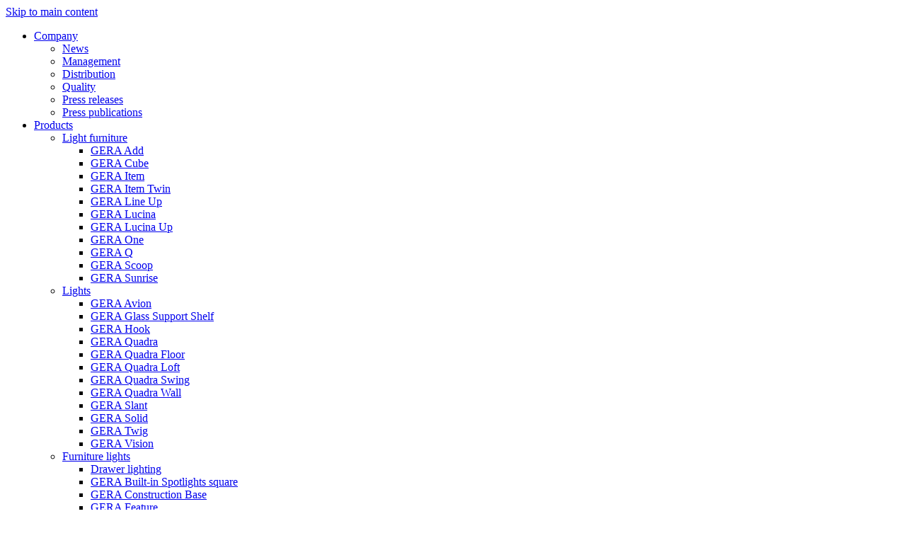

--- FILE ---
content_type: text/html; charset=utf-8
request_url: https://www.gera-leuchten.de/en/filter-search-light-system.html
body_size: 7289
content:
<!DOCTYPE html>
<html>
	<head>
		<meta http-equiv="Content-Type" content="text/html; charset=utf-8" />
<meta name="Generator" content="Drupal 7 (http://drupal.org)" />
<link rel="canonical" href="/en/filter-search-light-system.html" />
<link rel="shortlink" href="/en/node/338" />
<meta content="Filter search / Light system" about="/en/filter-search-light-system.html" property="dc:title" />
<link rel="shortcut icon" href="https://www.gera-leuchten.de/sites/default/files/favicon.ico" type="image/vnd.microsoft.icon" />
		<meta name="viewport" content="width=device-width, initial-scale=1.0, maximum-scale=1.0, user-scalable=0" />
		<title>Filter search / Light system | GERA - Leuchten und Lichtsysteme</title>

		<!--[if (IE)&(lt IE 9) ]>
		        <meta http-equiv="X-UA-Compatible" content="IE=EmulateIE8" />
		<!--<![endif]-->
		<!--[if (IE)&(gt IE 8) ]>
		        <meta http-equiv="X-UA-Compatible" content="IE=Edge" />
		<!--<![endif]-->
		
		
		
				<script type="text/javascript" src="/themes/gera/magazin/node_modules/jquery/dist/jquery.js"></script>
		<script type="text/javascript" src="https://cdn.jsdelivr.net/jquery.mixitup/latest/jquery.mixitup.min.js"></script>
		<script type="text/javascript" src="/themes/gera/js/owl.carousel.js"></script>
		<script type="text/javascript" src="/themes/gera/js/jquery.tooltipster.min.js"></script>
		<script type="text/javascript" src="/themes/gera/js/fancybox/source/jquery.fancybox.js?v=2.1.5"></script>
	<script type="text/javascript">
		var j = jQuery.noConflict();
		</script>
		<script src="/themes/gera/magazin/node_modules/slick-carousel/slick/slick.min.js"></script><script src="/themes/gera/magazin/node_modules/foundation-sites/dist/js/foundation.js"></script><script src="/themes/gera/magazin/node_modules/waypoints/lib/jquery.waypoints.min.js"></script><script src="/themes/gera/magazin/node_modules/waypoints/lib/shortcuts/inview.min.js"></script><script src="/themes/gera/magazin/js/magazin_app.js"></script>		
		
		
		
		<script type="text/javascript" src="https://www.gera-leuchten.de/misc/jquery.js?v=1.4.4"></script>
<script type="text/javascript" src="https://www.gera-leuchten.de/misc/jquery.once.js?v=1.2"></script>
<script type="text/javascript" src="https://www.gera-leuchten.de/misc/drupal.js?rvtrjp"></script>
<script type="text/javascript">
<!--//--><![CDATA[//><!--
jQuery.extend(Drupal.settings, {"basePath":"\/","pathPrefix":"en\/","ajaxPageState":{"theme":"gera","theme_token":"Gs-9BsvdnEUQSv8z-jwomUtuCs5HoRb1-CW9Gzl2axc","js":{"misc\/jquery.js":1,"misc\/jquery.once.js":1,"misc\/drupal.js":1},"css":{"modules\/system\/system.base.css":1,"modules\/system\/system.menus.css":1,"modules\/system\/system.messages.css":1,"modules\/system\/system.theme.css":1,"modules\/field\/theme\/field.css":1,"modules\/node\/node.css":1,"modules\/search\/search.css":1,"modules\/user\/user.css":1,"modules\/views\/css\/views.css":1,"modules\/ckeditor\/ckeditor.css":1,"modules\/ctools\/css\/ctools.css":1,"themes\/gera\/css\/layout.css":1,"themes\/gera\/css\/style.css":1,"themes\/gera\/css\/colors.css":1,"themes\/gera\/css\/print.css":1}}});
//--><!]]>
</script>
		<script type="text/javascript" src="/themes/gera/js/jquery.mixitup.min.js"></script>	
		<script type="text/javascript" src="/themes/gera/js/modernizr.js"></script>
		<script type="text/javascript" src="/themes/gera/js/jquery.meanmenu.min.js"></script>
		<script type="text/javascript" src="/themes/gera/js/jquery.easing.1.3.js"></script>
		<script type="text/javascript" src="/themes/gera/js/jquery.flexslider.js"></script>
		<script type="text/javascript" src="/themes/gera/js/jquery.sticky.js"></script>
		<script type="text/javascript" src="/themes/gera/js/jquery-scrolltofixed-min.js"></script>
		<script type="text/javascript" src="/themes/gera/js/jquery.lazyload.min.js"></script>
		<script type="text/javascript" src="https://maps.google.com/maps/api/js?sensor=false"></script>
		<script type="text/javascript" src="/themes/gera/js/gmap.js"></script>	    	
		<script type="text/javascript" src="/themes/gera/js/scripts.js"></script>
		
		<link rel="stylesheet" type="text/css" href="/themes/gera/js/fancybox/source/jquery.fancybox.css?v=2.1.5" media="screen" />		
		<link rel="stylesheet" type="text/css" href="/themes/gera/css/foundation.css" />
		<link rel="stylesheet" type="text/css" href="/themes/gera/css/flexslider.css" />
		<link rel="stylesheet" type="text/css" href="/themes/gera/css/tooltipster.css" />
			
		<style type="text/css" media="all">@import url("https://www.gera-leuchten.de/modules/system/system.base.css?rvtrjp");
@import url("https://www.gera-leuchten.de/modules/system/system.menus.css?rvtrjp");
@import url("https://www.gera-leuchten.de/modules/system/system.messages.css?rvtrjp");
@import url("https://www.gera-leuchten.de/modules/system/system.theme.css?rvtrjp");</style>
<style type="text/css" media="all">@import url("https://www.gera-leuchten.de/modules/field/theme/field.css?rvtrjp");
@import url("https://www.gera-leuchten.de/modules/node/node.css?rvtrjp");
@import url("https://www.gera-leuchten.de/modules/search/search.css?rvtrjp");
@import url("https://www.gera-leuchten.de/modules/user/user.css?rvtrjp");
@import url("https://www.gera-leuchten.de/modules/views/css/views.css?rvtrjp");</style>
<style type="text/css" media="all">@import url("https://www.gera-leuchten.de/modules/ckeditor/ckeditor.css?rvtrjp");
@import url("https://www.gera-leuchten.de/modules/ctools/css/ctools.css?rvtrjp");</style>
<style type="text/css" media="all">@import url("https://www.gera-leuchten.de/themes/gera/css/style.css?rvtrjp");</style>
		
				<script>(function(w,d,s,l,i){w[l]=w[l]||[];w[l].push({'gtm.start':new Date().getTime(),event:'gtm.js'});var f=d.getElementsByTagName(s)[0],j=d.createElement(s),dl=l!='dataLayer'?'&l='+l:'';j.async=true;j.src='https://www.googletagmanager.com/gtm.js?id='+i+dl;f.parentNode.insertBefore(j,f);})(window,document,'script','dataLayer','GTM-KM2VSW8');</script>
			</head>
	<body class="html not-front not-logged-in one-sidebar sidebar-first page-node page-node- page-node-338 node-type-men-seite i18n-en" >
		<script>
		  (function(i,s,o,g,r,a,m){i['GoogleAnalyticsObject']=r;i[r]=i[r]||function(){
		  (i[r].q=i[r].q||[]).push(arguments)},i[r].l=1*new Date();a=s.createElement(o),
		  m=s.getElementsByTagName(o)[0];a.async=1;a.src=g;m.parentNode.insertBefore(a,m)
		  })(window,document,'script','//www.google-analytics.com/analytics.js','ga');
		
		  ga('create', 'UA-71538121-1', 'auto');
		  ga('set', 'anonymizeIp', true);
		  ga('send', 'pageview');
		
		</script>
		
				<noscript><iframe src="https://www.googletagmanager.com/ns.html?id=GTM-KM2VSW8" height="0" width="0" style="display:none;visibility:hidden"></iframe></noscript>
				
		<div id="skip-link">
			<a href="#main-content" class="element-invisible element-focusable">Skip to main content</a>
		</div>
				<div class="wrapper">	<section class="header header-content">		<div class="wrapper-inner">			<div class="row">				<div class="large-18 medium-18 columns mainmenu "><ul class="menu"><li class="first expanded"><a href="/en/company.html">Company</a><ul class="menu"><li class="first leaf"><a href="/en/news.html">News</a></li>
<li class="leaf"><a href="/en/management.html">Management</a></li>
<li class="leaf"><a href="/en/service-vertrieb-en.html">Distribution</a></li>
<li class="leaf"><a href="/en/quality.html">Quality</a></li>
<li class="leaf"><a href="/en/press-releases.html">Press releases</a></li>
<li class="last leaf"><a href="/en/press-publications.html">Press publications</a></li>
</ul></li>
<li class="expanded active-trail"><a href="/en/products.html" class="active-trail">Products</a><ul class="menu"><li class="first expanded"><a href="/en/light-furniture.html">Light furniture</a><ul class="menu"><li class="first leaf"><a href="/en/gera-add.html">GERA Add</a></li>
<li class="leaf"><a href="/en/gera-cube.html">GERA Cube</a></li>
<li class="leaf"><a href="/en/gera-item.html">GERA Item</a></li>
<li class="leaf"><a href="/en/gera-item-twin.html">GERA Item Twin</a></li>
<li class="leaf"><a href="/en/gera-line-up.html">GERA Line Up</a></li>
<li class="leaf"><a href="/en/gera-lucina.html">GERA Lucina</a></li>
<li class="leaf"><a href="/en/gera-lucina-up.html">GERA Lucina Up</a></li>
<li class="leaf"><a href="/en/gera-one.html">GERA One</a></li>
<li class="leaf"><a href="/en/gera-q.html">GERA Q</a></li>
<li class="leaf"><a href="/en/gera-scoop.html">GERA Scoop</a></li>
<li class="last leaf"><a href="/en/gera-sunrise.html">GERA Sunrise</a></li>
</ul></li>
<li class="expanded"><a href="/en/lights.html">Lights</a><ul class="menu"><li class="first leaf"><a href="/en/gera-avion.html">GERA Avion</a></li>
<li class="leaf"><a href="/en/gera-glass-support-shelf.html">GERA Glass Support Shelf</a></li>
<li class="leaf"><a href="/en/gera-hook.html">GERA Hook</a></li>
<li class="leaf"><a href="/en/gera-quadra.html">GERA Quadra</a></li>
<li class="leaf"><a href="/en/gera-quadra-floor.html">GERA Quadra Floor</a></li>
<li class="leaf"><a href="/en/gera-quadra-loft.html">GERA Quadra Loft</a></li>
<li class="leaf"><a href="/en/gera-quadra-swing.html">GERA Quadra Swing</a></li>
<li class="leaf"><a href="/en/gera-quadra-wall.html">GERA Quadra Wall</a></li>
<li class="leaf"><a href="/en/gera-slant.html">GERA Slant</a></li>
<li class="leaf"><a href="/en/gera-solid.html">GERA Solid</a></li>
<li class="leaf"><a href="/en/gera-twig.html">GERA Twig</a></li>
<li class="last leaf"><a href="/en/gera-vision.html">GERA Vision</a></li>
</ul></li>
<li class="expanded"><a href="/en/furniture-lights.html">Furniture lights</a><ul class="menu"><li class="first leaf"><a href="/en/gera-drawer-lighting.html">Drawer lighting</a></li>
<li class="leaf"><a href="/en/gera-built-spotlights-square.html">GERA Built-in Spotlights square</a></li>
<li class="leaf"><a href="/en/gera-construction-base.html">GERA Construction Base</a></li>
<li class="leaf"><a href="/en/gera-feature.html-0">GERA Feature</a></li>
<li class="leaf"><a href="/en/gera-profile-built-light.html">GERA Profile Built-in Light</a></li>
<li class="leaf"><a href="/en/gera-profile-light-36%C2%B0.html">GERA Profile Light 36°</a></li>
<li class="leaf"><a href="/en/profilleuchte.html-0">GERA Profile Light</a></li>
<li class="leaf"><a href="/en/gera-shelf.html">GERA Shelf</a></li>
<li class="last leaf"><a href="/en/gera-under-unit-light-32x10.html">GERA Under-unit Light 32x10</a></li>
</ul></li>
<li class="last leaf active-trail"><a href="/en/filter-search-light-system.html" class="active-trail active">Filter search / Light system</a></li>
</ul></li>
<li class="expanded"><a href="/en/service.html-0">Service</a><ul class="menu"><li class="first leaf"><a href="/en/contact.html">Contact</a></li>
<li class="leaf"><a href="/en/representatives-germany.html">Representatives in Germany</a></li>
<li class="leaf"><a href="/en/representatives-worldwide.html">Representatives worldwide</a></li>
<li class="last leaf"><a href="/en/technical-informations.html">Technical informations</a></li>
</ul></li>
<li class="last leaf"><a href="https://shop.gera-leuchten.de/">Shop</a></li>
</ul><div class="menue_lang"><a href="http://www.gera-leuchten.de/">d/e</a></div>				</div>				<div class="large-6 medium-6 columns column-logo">					<a href="/en/frontpage.html"><img src="/themes/gera/img/gera-logo-gray.png" width="116" height="41"/></a>				</div>			</div>			<div class="row">				<div class="large-24 medium-24 columns submenu submenu-338">  <div class="region region-header">
    <div id="block-menu-block-1" class="block block-menu-block">

    
  <div class="content">
    <div class="menu-block-wrapper menu-block-1 menu-name-main-menu parent-mlid-0 menu-level-2">
  <ul class="menu"><li class="first collapsed menu-mlid-654"><a href="/en/light-furniture.html">Light furniture</a></li>
<li class="collapsed menu-mlid-655"><a href="/en/lights.html">Lights</a></li>
<li class="collapsed menu-mlid-656"><a href="/en/furniture-lights.html">Furniture lights</a></li>
<li class="last leaf active-trail active menu-mlid-658"><a href="/en/filter-search-light-system.html" class="active-trail active">Filter search / Light system</a></li>
</ul></div>
  </div>
</div>
  </div>
				</div>			</div>		</div>	</section><div class="firstElement"><div class="form-item form-type-item">
  <label>Language </label>
 English
</div>
</div><div class="wrapper-inner">	<div class="row row-filter">		<div class="large-4 medium-4 columns filterbuttons-typ">			<div class="filter-click"><b>Type <span class="filter-indicator">(+)</span></b></div>			<button class="filter-all filter-alle-typ">All</button>			<div class="filter-container"><button class="filter" data-filter=".filter-63">Profile light</button><button class="filter" data-filter=".filter-60">Wall light</button><button class="filter" data-filter=".filter-65">Standard lamp</button><button class="filter" data-filter=".filter-64">Pendant light</button><button class="filter" data-filter=".filter-61">Under-unit light</button>			</div>		</div>		<div class="large-4 medium-4 columns filterbuttons-anwendung">			<div class="filter-click"><b>Application  <span class="filter-indicator">(+)</span></b></div>			<button class="filter-all filter-alle-anwendung" >All</button>			<div class="filter-container"><button class="filter" data-filter=".filter-17"><img src="/themes/gera/img/icon-anwendung-17.png" style="vertical-align: bottom;" width="15" /> Floor</button><button class="filter" data-filter=".filter-58"><img src="/themes/gera/img/icon-anwendung-58.png" style="vertical-align: bottom;" width="15" /> Room</button><button class="filter" data-filter=".filter-18"><img src="/themes/gera/img/icon-anwendung-18.png" style="vertical-align: bottom;" width="15" /> Ceiling</button><button class="filter" data-filter=".filter-19"><img src="/themes/gera/img/icon-anwendung-19.png" style="vertical-align: bottom;" width="15" /> Wall</button><button class="filter" data-filter=".filter-21"><img src="/themes/gera/img/icon-anwendung-21.png" style="vertical-align: bottom;" width="15" /> Integrated</button>			</div>		</div>		<div class="large-4 medium-4 columns filterbuttons-funktion">			<div class="filter-click"><b>Function   <span class="filter-indicator">(+)</span></b></div>			<button class="filter-all filter-alle-funktion">All</button>			<div class="filter-container"><button class="filter" data-filter=".filter-12">Light</button><button class="filter" data-filter=".filter-13">Lights with shelf</button><button class="filter" data-filter=".filter-14">Lights with socket</button><button class="filter" data-filter=".filter-15">Lights with railing</button><button class="filter" data-filter=".filter-16">Light furniture</button>			</div>		</div>		<div class="large-4 medium-4 columns filterbuttons-steuerung">			<div class="filter-click"><b>Control <span class="filter-indicator">(+)</span></b></div>			<button class="filter-all filter-alle-steuerung">All</button>			<div class="filter-container"><button class="filter" data-filter=".filter-8">On/Off</button><button class="filter" data-filter=".filter-9">White adaptation</button><button class="filter" data-filter=".filter-10">Colour adaptation</button>			</div>		</div>	</div></div><div class="wrapper-inner" style="padding-top: 40px;">	<div class="row produkt-beschreibung-row " id="geraleuchten">			<div class="large-24 medium-24 columns">				<div>GERA Leuchten					(+)					<span><p></p>					</span>				</div>			</div>		</div>	<div class="mixcontainer container"><div class="large-4 medium-6 small-12 columns produkt-element mix filter-64 filter-23 filter-58 filter-18 filter-12 filter-9 filter-8 ">	<a href="gera-horizon.html">		<img src="https://www.gera-leuchten.de/sites/default/files/styles/196_271/public/gera-pendelleuchte-32x10-licht-an.png?itok=SFNW8lQo" class="product-withoutlight"/>		<img src="https://www.gera-leuchten.de/sites/default/files/styles/196_271/public/gera-pendelleuchte-32x10-licht-aus.png?itok=tXykJdeZ" class="product-light" />	</a>	<div class="produkt-details">	<a href="gera-horizon.html">		<span class="imgs"><img src="/themes/gera/img/icon-anwendung-58.png" />&nbsp;&nbsp;<img src="/themes/gera/img/icon-anwendung-18.png" />&nbsp;&nbsp;<img src="/themes/gera/img/icon-steuerung-9.png" />&nbsp;&nbsp;</span>		<span class="produkt-details-headline">GERA Horizon</span>		<span class="produkt-details-subline">GERA Leuchten</span>	</a>	</div></div>	</div>	<div class="row produkt-beschreibung-row " id="sideboard">			<div class="large-24 medium-24 columns">				<div>Sideboard					(+)					<span><p></p>					</span>				</div>			</div>		</div>	<div class="mixcontainer container"><div class="large-4 medium-6 small-12 columns produkt-element mix filter-7 filter-58 filter-13 filter-16 filter-9 filter-10 ">	<a href="gera-item.html">		<img src="https://www.gera-leuchten.de/sites/default/files/styles/196_271/public/Iso_Website_mitLicht_ZG_Sideboard_1_0.png?itok=eAPIIpia" class="product-withoutlight"/>		<img src="https://www.gera-leuchten.de/sites/default/files/styles/196_271/public/Iso_Website_ohneLicht_ZG_Sideboard_1_0.png?itok=xMAsKR0x" class="product-light" />	</a>	<div class="produkt-details">	<a href="gera-item.html">		<span class="imgs"><img src="/themes/gera/img/icon-anwendung-58.png" />&nbsp;&nbsp;<img src="/themes/gera/img/icon-steuerung-9.png" />&nbsp;&nbsp;<img src="/themes/gera/img/icon-steuerung-10.png" />&nbsp;&nbsp;<img src="/themes/gera/img/icon-funktion-13.png" />&nbsp;&nbsp;</span>		<span class="produkt-details-headline">GERA Item</span>		<span class="produkt-details-subline">Sideboard</span>	</a>	</div></div><div class="large-4 medium-6 small-12 columns produkt-element mix filter-7 filter-58 filter-16 filter-13 filter-9 filter-10 ">	<a href="gera-item-twin.html">		<img src="https://www.gera-leuchten.de/sites/default/files/styles/196_271/public/Iso_Website_mitLicht_ZG_Sideboard_2_0.png?itok=FisT9I0q" class="product-withoutlight"/>		<img src="https://www.gera-leuchten.de/sites/default/files/styles/196_271/public/Iso_Website_ohneLicht_ZG_Sideboard_2_0.png?itok=YnvF2F96" class="product-light" />	</a>	<div class="produkt-details">	<a href="gera-item-twin.html">		<span class="imgs"><img src="/themes/gera/img/icon-anwendung-58.png" />&nbsp;&nbsp;<img src="/themes/gera/img/icon-steuerung-9.png" />&nbsp;&nbsp;<img src="/themes/gera/img/icon-steuerung-10.png" />&nbsp;&nbsp;<img src="/themes/gera/img/icon-funktion-13.png" />&nbsp;&nbsp;</span>		<span class="produkt-details-headline">GERA Item Twin</span>		<span class="produkt-details-subline">Sideboard</span>	</a>	</div></div>	</div>	<div class="row produkt-beschreibung-row " id="möbelleuchte">			<div class="large-24 medium-24 columns">				<div>Möbelleuchte					(+)					<span><p></p>					</span>				</div>			</div>		</div>	<div class="mixcontainer container"><div class="large-4 medium-6 small-12 columns produkt-element mix filter-63 filter-22 filter-21 filter-12 filter-8 filter-9 ">	<a href="gera-built-spotlights-round.html">		<img src="https://www.gera-leuchten.de/sites/default/files/styles/196_271/public/ZG_Spot-rund_Isometrie_an.png?itok=3CzgxHj7" class="product-withoutlight"/>		<img src="https://www.gera-leuchten.de/sites/default/files/styles/196_271/public/ZG_Spot-rund_Isometrie_aus.png?itok=vYavn7jl" class="product-light" />	</a>	<div class="produkt-details">	<a href="gera-built-spotlights-round.html">		<span class="imgs"><img src="/themes/gera/img/icon-anwendung-21.png" />&nbsp;&nbsp;<img src="/themes/gera/img/icon-steuerung-9.png" />&nbsp;&nbsp;</span>		<span class="produkt-details-headline">GERA Built-in Spotlights round</span>		<span class="produkt-details-subline">Möbelleuchte</span>	</a>	</div></div><div class="large-4 medium-6 small-12 columns produkt-element mix filter-22 filter-63 filter-21 filter-12 filter-8 filter-9 ">	<a href="gera-built-spotlights-square.html">		<img src="https://www.gera-leuchten.de/sites/default/files/styles/196_271/public/ZG_Spot-eckig_Isometrie_an.png?itok=Aeh2SK8j" class="product-withoutlight"/>		<img src="https://www.gera-leuchten.de/sites/default/files/styles/196_271/public/ZG_Spot-eckig_Isometrie_aus.png?itok=vauTHx2J" class="product-light" />	</a>	<div class="produkt-details">	<a href="gera-built-spotlights-square.html">		<span class="imgs"><img src="/themes/gera/img/icon-anwendung-21.png" />&nbsp;&nbsp;<img src="/themes/gera/img/icon-steuerung-9.png" />&nbsp;&nbsp;</span>		<span class="produkt-details-headline">GERA Built-in Spotlights square</span>		<span class="produkt-details-subline">Möbelleuchte</span>	</a>	</div></div>	</div>	<div class="row produkt-beschreibung-row " id="pendantlight">			<div class="large-24 medium-24 columns">				<div>Pendant light					(+)					<span><p></p>					</span>				</div>			</div>		</div>	<div class="mixcontainer container"><div class="large-4 medium-6 small-12 columns produkt-element mix filter-64 filter-23 filter-58 filter-18 filter-12 filter-9 filter-8 ">	<a href="gera-quadra-swing.html">		<img src="https://www.gera-leuchten.de/sites/default/files/styles/196_271/public/gera-wandleuchte-40x40_L2_au%C3%9Fen-licht-an.png?itok=DokCq_Yn" class="product-withoutlight"/>		<img src="https://www.gera-leuchten.de/sites/default/files/styles/196_271/public/gera-wandleuchte-40x40_L2_au%C3%9Fen-licht-aus.png?itok=mJXqBV00" class="product-light" />	</a>	<div class="produkt-details">	<a href="gera-quadra-swing.html">		<span class="imgs"><img src="/themes/gera/img/icon-anwendung-58.png" />&nbsp;&nbsp;<img src="/themes/gera/img/icon-anwendung-18.png" />&nbsp;&nbsp;<img src="/themes/gera/img/icon-steuerung-9.png" />&nbsp;&nbsp;</span>		<span class="produkt-details-headline">GERA Quadra Swing</span>		<span class="produkt-details-subline">Pendant light</span>	</a>	</div></div><div class="large-4 medium-6 small-12 columns produkt-element mix filter-23 filter-64 filter-58 filter-18 filter-12 filter-9 filter-8 ">	<a href="gera-solid.html">		<img src="https://www.gera-leuchten.de/sites/default/files/styles/196_271/public/gera-pendelleuchte-10x32-L2-licht-an.png?itok=Qz_bDHes" class="product-withoutlight"/>		<img src="https://www.gera-leuchten.de/sites/default/files/styles/196_271/public/gera-pendelleuchte-10x32-L2-licht-aus.png?itok=oequszBv" class="product-light" />	</a>	<div class="produkt-details">	<a href="gera-solid.html">		<span class="imgs"><img src="/themes/gera/img/icon-anwendung-58.png" />&nbsp;&nbsp;<img src="/themes/gera/img/icon-anwendung-18.png" />&nbsp;&nbsp;<img src="/themes/gera/img/icon-steuerung-9.png" />&nbsp;&nbsp;</span>		<span class="produkt-details-headline">GERA Solid</span>		<span class="produkt-details-subline">Pendant light</span>	</a>	</div></div><div class="large-4 medium-6 small-12 columns produkt-element mix filter-64 filter-23 filter-58 filter-18 filter-12 filter-8 ">	<a href="gera-twig.html">		<img src="https://www.gera-leuchten.de/sites/default/files/styles/196_271/public/Iso_Website_mitLicht_ZG_Pendelleuchte_20x10_0.png?itok=fztjD9rV" class="product-withoutlight"/>		<img src="https://www.gera-leuchten.de/sites/default/files/styles/196_271/public/Iso_Website_ohneLicht_ZG_Pendelleuchte_20x10_0.png?itok=LpGTH4PD" class="product-light" />	</a>	<div class="produkt-details">	<a href="gera-twig.html">		<span class="imgs"><img src="/themes/gera/img/icon-anwendung-58.png" />&nbsp;&nbsp;<img src="/themes/gera/img/icon-anwendung-18.png" />&nbsp;&nbsp;</span>		<span class="produkt-details-headline">GERA Twig</span>		<span class="produkt-details-subline">Pendant light</span>	</a>	</div></div><div class="large-4 medium-6 small-12 columns produkt-element mix filter-23 filter-64 filter-58 filter-18 filter-12 filter-9 filter-8 ">	<a href="gera-vision.html">		<img src="https://www.gera-leuchten.de/sites/default/files/styles/196_271/public/gera-pendelleuchte-40x12-licht-an.png?itok=TI7lcjbB" class="product-withoutlight"/>		<img src="https://www.gera-leuchten.de/sites/default/files/styles/196_271/public/gera-pendelleuchte-40x12-licht-aus.png?itok=G9bhJxYU" class="product-light" />	</a>	<div class="produkt-details">	<a href="gera-vision.html">		<span class="imgs"><img src="/themes/gera/img/icon-anwendung-58.png" />&nbsp;&nbsp;<img src="/themes/gera/img/icon-anwendung-18.png" />&nbsp;&nbsp;<img src="/themes/gera/img/icon-steuerung-9.png" />&nbsp;&nbsp;</span>		<span class="produkt-details-headline">GERA Vision</span>		<span class="produkt-details-subline">Pendant light</span>	</a>	</div></div>	</div>	<div class="row produkt-beschreibung-row " id="lightrail">			<div class="large-24 medium-24 columns">				<div>Light rail					(+)					<span><p></p>					</span>				</div>			</div>		</div>	<div class="mixcontainer container"><div class="large-4 medium-6 small-12 columns produkt-element mix filter-60 filter-7 filter-58 filter-19 filter-13 filter-16 filter-12 filter-15 filter-14 filter-8 ">	<a href="gera-line-up.html">		<img src="https://www.gera-leuchten.de/sites/default/files/styles/196_271/public/Iso_Website_mitLicht_250914_ZG_GL6_Nischenreling_alleAccessoires.png?itok=k4ADTQEl" class="product-withoutlight"/>		<img src="https://www.gera-leuchten.de/sites/default/files/styles/196_271/public/Iso_Website_ohneLicht_250914_ZG_GL6_Nischenreling_nurHaken.png?itok=dRZtRVG-" class="product-light" />	</a>	<div class="produkt-details">	<a href="gera-line-up.html">		<span class="imgs"><img src="/themes/gera/img/icon-anwendung-58.png" />&nbsp;&nbsp;<img src="/themes/gera/img/icon-anwendung-19.png" />&nbsp;&nbsp;<img src="/themes/gera/img/icon-funktion-13.png" />&nbsp;&nbsp;<img src="/themes/gera/img/icon-funktion-14.png" />&nbsp;&nbsp;</span>		<span class="produkt-details-headline">GERA Line Up</span>		<span class="produkt-details-subline">Light rail</span>	</a>	</div></div>	</div>	<div class="row produkt-beschreibung-row " id="wallshelf">			<div class="large-24 medium-24 columns">				<div>Wall shelf					(+)					<span><p></p>					</span>				</div>			</div>		</div>	<div class="mixcontainer container"><div class="large-4 medium-6 small-12 columns produkt-element mix filter-60 filter-7 filter-58 filter-19 filter-12 filter-13 filter-10 filter-9 ">	<a href="gera-cube.html">		<img src="https://www.gera-leuchten.de/sites/default/files/styles/196_271/public/gera-lichtbox_gls4_1-lichtquelle_0.png?itok=QxfXJqpK" class="product-withoutlight"/>		<img src="https://www.gera-leuchten.de/sites/default/files/styles/196_271/public/gera-lichtbox_gls4_ohne-Licht_0.png?itok=NweVn_2q" class="product-light" />	</a>	<div class="produkt-details">	<a href="gera-cube.html">		<span class="imgs"><img src="/themes/gera/img/icon-anwendung-58.png" />&nbsp;&nbsp;<img src="/themes/gera/img/icon-anwendung-19.png" />&nbsp;&nbsp;<img src="/themes/gera/img/icon-steuerung-10.png" />&nbsp;&nbsp;<img src="/themes/gera/img/icon-steuerung-9.png" />&nbsp;&nbsp;<img src="/themes/gera/img/icon-funktion-13.png" />&nbsp;&nbsp;</span>		<span class="produkt-details-headline">GERA Cube</span>		<span class="produkt-details-subline">Wall shelf</span>	</a>	</div></div><div class="large-4 medium-6 small-12 columns produkt-element mix filter-7 filter-60 filter-19 filter-58 filter-12 filter-13 filter-9 filter-10 ">	<a href="gera-scoop.html">		<img src="https://www.gera-leuchten.de/sites/default/files/styles/196_271/public/Iso_Website_mitLicht_ZG_Wandregal_100.png?itok=n7lEmhYP" class="product-withoutlight"/>		<img src="https://www.gera-leuchten.de/sites/default/files/styles/196_271/public/Iso_Website_ohneLicht_ZG_Wandregal_100.png?itok=VlfdlNyF" class="product-light" />	</a>	<div class="produkt-details">	<a href="gera-scoop.html">		<span class="imgs"><img src="/themes/gera/img/icon-anwendung-19.png" />&nbsp;&nbsp;<img src="/themes/gera/img/icon-anwendung-58.png" />&nbsp;&nbsp;<img src="/themes/gera/img/icon-steuerung-9.png" />&nbsp;&nbsp;<img src="/themes/gera/img/icon-steuerung-10.png" />&nbsp;&nbsp;<img src="/themes/gera/img/icon-funktion-13.png" />&nbsp;&nbsp;</span>		<span class="produkt-details-headline">GERA Scoop</span>		<span class="produkt-details-subline">Wall shelf</span>	</a>	</div></div>	</div>	<div class="row produkt-beschreibung-row " id="walllight">			<div class="large-24 medium-24 columns">				<div>Wall light					(+)					<span><p></p>					</span>				</div>			</div>		</div>	<div class="mixcontainer container"><div class="large-4 medium-6 small-12 columns produkt-element mix filter-23 filter-60 filter-58 filter-19 filter-12 filter-9 filter-8 ">	<a href="gera-quadra-wall.html">		<img src="https://www.gera-leuchten.de/sites/default/files/styles/196_271/public/gera-wandleuchte-40x40-licht-an-2.png?itok=YdxdPzM0" class="product-withoutlight"/>		<img src="https://www.gera-leuchten.de/sites/default/files/styles/196_271/public/gera-wandleuchte-40x40-licht-aus-2.png?itok=Dc55fklI" class="product-light" />	</a>	<div class="produkt-details">	<a href="gera-quadra-wall.html">		<span class="imgs"><img src="/themes/gera/img/icon-anwendung-58.png" />&nbsp;&nbsp;<img src="/themes/gera/img/icon-anwendung-19.png" />&nbsp;&nbsp;<img src="/themes/gera/img/icon-steuerung-9.png" />&nbsp;&nbsp;</span>		<span class="produkt-details-headline">GERA Quadra Wall</span>		<span class="produkt-details-subline">Wall light</span>	</a>	</div></div><div class="large-4 medium-6 small-12 columns produkt-element mix filter-23 filter-60 filter-58 filter-19 filter-12 filter-8 ">	<a href="gera-slant.html">		<img src="https://www.gera-leuchten.de/sites/default/files/styles/196_271/public/Iso_Website_mitLicht_ZG_GL8_Metallblende_Lichtaustritt_0.png?itok=9FZhw0Bi" class="product-withoutlight"/>		<img src="https://www.gera-leuchten.de/sites/default/files/styles/196_271/public/Iso_Website_ohneLicht_ZG_GL8_Metallblende_Lichtaustritt.png?itok=jxsKVxaZ" class="product-light" />	</a>	<div class="produkt-details">	<a href="gera-slant.html">		<span class="imgs"><img src="/themes/gera/img/icon-anwendung-58.png" />&nbsp;&nbsp;<img src="/themes/gera/img/icon-anwendung-19.png" />&nbsp;&nbsp;</span>		<span class="produkt-details-headline">GERA Slant</span>		<span class="produkt-details-subline">Wall light</span>	</a>	</div></div>	</div>	<div class="row produkt-beschreibung-row " id="under-unitlight">			<div class="large-24 medium-24 columns">				<div>Under-unit light					(+)					<span><p></p>					</span>				</div>			</div>		</div>	<div class="mixcontainer container"><div class="large-4 medium-6 small-12 columns produkt-element mix filter-61 filter-22 filter-19 filter-17 filter-12 filter-13 filter-9 filter-8 filter-10 ">	<a href="gera-feature.html-0">		<img src="https://www.gera-leuchten.de/sites/default/files/styles/196_271/public/gera-unterbau2P3_licht-an.png?itok=7mzf3e3k" class="product-withoutlight"/>		<img src="https://www.gera-leuchten.de/sites/default/files/styles/196_271/public/gera-wandleuchte_licht-aus.png?itok=_RfgN6yY" class="product-light" />	</a>	<div class="produkt-details">	<a href="gera-feature.html-0">		<span class="imgs"><img src="/themes/gera/img/icon-anwendung-19.png" />&nbsp;&nbsp;<img src="/themes/gera/img/icon-anwendung-17.png" />&nbsp;&nbsp;<img src="/themes/gera/img/icon-steuerung-9.png" />&nbsp;&nbsp;<img src="/themes/gera/img/icon-steuerung-10.png" />&nbsp;&nbsp;<img src="/themes/gera/img/icon-funktion-13.png" />&nbsp;&nbsp;</span>		<span class="produkt-details-headline">GERA Feature</span>		<span class="produkt-details-subline">Under-unit light</span>	</a>	</div></div><div class="large-4 medium-6 small-12 columns produkt-element mix filter-61 filter-22 filter-63 filter-21 filter-58 filter-12 filter-8 ">	<a href="gera-under-unit-light-32x10.html">		<img src="https://www.gera-leuchten.de/sites/default/files/styles/196_271/public/Iso_Website_mitLicht_ZG_GL6_Unterbaul_LED_0.png?itok=71YIgMIt" class="product-withoutlight"/>		<img src="https://www.gera-leuchten.de/sites/default/files/styles/196_271/public/Iso_Website_ohneLicht_ZG_GL6_Unterbaul_LED_0.png?itok=_iSxl6Ta" class="product-light" />	</a>	<div class="produkt-details">	<a href="gera-under-unit-light-32x10.html">		<span class="imgs"><img src="/themes/gera/img/icon-anwendung-21.png" />&nbsp;&nbsp;<img src="/themes/gera/img/icon-anwendung-58.png" />&nbsp;&nbsp;</span>		<span class="produkt-details-headline">GERA Under-unit Light 32x10</span>		<span class="produkt-details-subline">Under-unit light</span>	</a>	</div></div>	</div>	<div class="row produkt-beschreibung-row " id="standardlight">			<div class="large-24 medium-24 columns">				<div>Standard light					(+)					<span><p></p>					</span>				</div>			</div>		</div>	<div class="mixcontainer container"><div class="large-4 medium-6 small-12 columns produkt-element mix filter-23 filter-65 filter-17 filter-58 filter-12 filter-10 ">	<a href="gera-avion.html">		<img src="https://www.gera-leuchten.de/sites/default/files/styles/196_271/public/Iso_Website_mitLicht_ZG_Stehleuchte_Avion_0.png?itok=fu_i3yjj" class="product-withoutlight"/>		<img src="https://www.gera-leuchten.de/sites/default/files/styles/196_271/public/Iso_Website_ohneLicht_ZG_Stehleuchte_Avion_0.png?itok=u_k-NfjB" class="product-light" />	</a>	<div class="produkt-details">	<a href="gera-avion.html">		<span class="imgs"><img src="/themes/gera/img/icon-anwendung-17.png" />&nbsp;&nbsp;<img src="/themes/gera/img/icon-anwendung-58.png" />&nbsp;&nbsp;<img src="/themes/gera/img/icon-steuerung-10.png" />&nbsp;&nbsp;</span>		<span class="produkt-details-headline">GERA Avion</span>		<span class="produkt-details-subline">Standard light</span>	</a>	</div></div><div class="large-4 medium-6 small-12 columns produkt-element mix filter-65 filter-23 filter-17 filter-58 filter-12 filter-10 ">	<a href="gera-quadra-floor.html">		<img src="https://www.gera-leuchten.de/sites/default/files/styles/196_271/public/Iso_Website_mitLicht_ZG_Stehleuchte_0.png?itok=PdM0hARy" class="product-withoutlight"/>		<img src="https://www.gera-leuchten.de/sites/default/files/styles/196_271/public/Iso_Website_ohneLicht_ZG_Stehleuchte_0.png?itok=DB1xzEqu" class="product-light" />	</a>	<div class="produkt-details">	<a href="gera-quadra-floor.html">		<span class="imgs"><img src="/themes/gera/img/icon-anwendung-17.png" />&nbsp;&nbsp;<img src="/themes/gera/img/icon-anwendung-58.png" />&nbsp;&nbsp;<img src="/themes/gera/img/icon-steuerung-10.png" />&nbsp;&nbsp;</span>		<span class="produkt-details-headline">GERA Quadra Floor</span>		<span class="produkt-details-subline">Standard light</span>	</a>	</div></div>	</div>	<div class="row produkt-beschreibung-row " id="ceilinglight">			<div class="large-24 medium-24 columns">				<div>Ceiling light					(+)					<span><p></p>					</span>				</div>			</div>		</div>	<div class="mixcontainer container"><div class="large-4 medium-6 small-12 columns produkt-element mix filter-63 filter-23 filter-58 filter-18 filter-12 filter-9 filter-8 ">	<a href="gera-quadra.html">		<img src="https://www.gera-leuchten.de/sites/default/files/styles/196_271/public/gera-deckenleuchte-40x40-licht-an.png?itok=Zf6hZYaF" class="product-withoutlight"/>		<img src="https://www.gera-leuchten.de/sites/default/files/styles/196_271/public/gera-deckenleuchte-40x40-licht-aus.png?itok=bu5ru0m2" class="product-light" />	</a>	<div class="produkt-details">	<a href="gera-quadra.html">		<span class="imgs"><img src="/themes/gera/img/icon-anwendung-58.png" />&nbsp;&nbsp;<img src="/themes/gera/img/icon-anwendung-18.png" />&nbsp;&nbsp;<img src="/themes/gera/img/icon-steuerung-9.png" />&nbsp;&nbsp;</span>		<span class="produkt-details-headline">GERA Quadra</span>		<span class="produkt-details-subline">Ceiling light</span>	</a>	</div></div>	</div>	<div class="row produkt-beschreibung-row " id="lightshelf">			<div class="large-24 medium-24 columns">				<div>Light shelf					(+)					<span><p></p>					</span>				</div>			</div>		</div>	<div class="mixcontainer container"><div class="large-4 medium-6 small-12 columns produkt-element mix filter-7 filter-58 filter-13 filter-16 filter-9 filter-10 ">	<a href="gera-q.html">		<img src="https://www.gera-leuchten.de/sites/default/files/styles/196_271/public/Iso_Website_mitLicht_ZG_Lichtregal%20Q40_2_0.png?itok=S0UF6M_G" class="product-withoutlight"/>		<img src="https://www.gera-leuchten.de/sites/default/files/styles/196_271/public/Iso_Website_ohneLicht_ZG_Lichtregal%20Q40_2_0.png?itok=D88FAWSU" class="product-light" />	</a>	<div class="produkt-details">	<a href="gera-q.html">		<span class="imgs"><img src="/themes/gera/img/icon-anwendung-58.png" />&nbsp;&nbsp;<img src="/themes/gera/img/icon-steuerung-9.png" />&nbsp;&nbsp;<img src="/themes/gera/img/icon-steuerung-10.png" />&nbsp;&nbsp;<img src="/themes/gera/img/icon-funktion-13.png" />&nbsp;&nbsp;</span>		<span class="produkt-details-headline">GERA Q</span>		<span class="produkt-details-subline">Light shelf</span>	</a>	</div></div>	</div>	<div class="row produkt-beschreibung-row " id="built-inlight">			<div class="large-24 medium-24 columns">				<div>Built-in light					(+)					<span><p></p>					</span>				</div>			</div>		</div>	<div class="mixcontainer container"><div class="large-4 medium-6 small-12 columns produkt-element mix filter-22 filter-21 filter-12 filter-8 ">	<a href="gera-drawer-lighting.html">		<img src="https://www.gera-leuchten.de/sites/default/files/styles/196_271/public/Iso_Website_mitLicht_ZG_Auszugleuchte_0.png?itok=mFyOq6U4" class="product-withoutlight"/>		<img src="https://www.gera-leuchten.de/sites/default/files/styles/196_271/public/Iso_Website_ohneLicht_ZG_Auszugleuchte_0.png?itok=k7J6W0zd" class="product-light" />	</a>	<div class="produkt-details">	<a href="gera-drawer-lighting.html">		<span class="imgs"><img src="/themes/gera/img/icon-anwendung-21.png" />&nbsp;&nbsp;</span>		<span class="produkt-details-headline">GERA Drawer Lighting</span>		<span class="produkt-details-subline">Built-in light</span>	</a>	</div></div><div class="large-4 medium-6 small-12 columns produkt-element mix filter-63 filter-22 filter-21 filter-12 filter-8 ">	<a href="gera-profile-built-light.html">		<img src="https://www.gera-leuchten.de/sites/default/files/styles/196_271/public/Iso_Website_mitLicht_ZG_Profileinbauleuchte_0.png?itok=DSrzMb4R" class="product-withoutlight"/>		<img src="https://www.gera-leuchten.de/sites/default/files/styles/196_271/public/Iso_Website_ohneLicht_ZG_Profileinbauleuchte_0.png?itok=viXi1we1" class="product-light" />	</a>	<div class="produkt-details">	<a href="gera-profile-built-light.html">		<span class="imgs"><img src="/themes/gera/img/icon-anwendung-21.png" />&nbsp;&nbsp;</span>		<span class="produkt-details-headline">GERA Profile Built-in Light</span>		<span class="produkt-details-subline">Built-in light</span>	</a>	</div></div><div class="large-4 medium-6 small-12 columns produkt-element mix filter-22 filter-63 filter-19 filter-18 filter-21 filter-17 filter-12 filter-8 ">	<a href="profilleuchte.html-0">		<img src="https://www.gera-leuchten.de/sites/default/files/styles/196_271/public/Iso_Website_mitLicht_ZG_GL7_Profilleuchte.png?itok=69W6RxfY" class="product-withoutlight"/>		<img src="https://www.gera-leuchten.de/sites/default/files/styles/196_271/public/Iso_Website_ohneLicht_ZG_GL7_Profilleuchte.png?itok=OZzZawjk" class="product-light" />	</a>	<div class="produkt-details">	<a href="profilleuchte.html-0">		<span class="imgs"><img src="/themes/gera/img/icon-anwendung-19.png" />&nbsp;&nbsp;<img src="/themes/gera/img/icon-anwendung-18.png" />&nbsp;&nbsp;<img src="/themes/gera/img/icon-anwendung-21.png" />&nbsp;&nbsp;<img src="/themes/gera/img/icon-anwendung-17.png" />&nbsp;&nbsp;</span>		<span class="produkt-details-headline">GERA Profile Light</span>		<span class="produkt-details-subline">Built-in light</span>	</a>	</div></div><div class="large-4 medium-6 small-12 columns produkt-element mix filter-22 filter-63 filter-17 filter-18 filter-19 filter-21 filter-12 filter-8 ">	<a href="gera-profile-light-36°.html">		<img src="https://www.gera-leuchten.de/sites/default/files/styles/196_271/public/Iso_Website_mitLicht_ZG_GL7_36%C2%B0_0.png?itok=XWi_BQXv" class="product-withoutlight"/>		<img src="https://www.gera-leuchten.de/sites/default/files/styles/196_271/public/Iso_Website_ohneLicht_ZG_GL7_36%C2%B0_0.png?itok=lIoz8XhB" class="product-light" />	</a>	<div class="produkt-details">	<a href="gera-profile-light-36°.html">		<span class="imgs"><img src="/themes/gera/img/icon-anwendung-17.png" />&nbsp;&nbsp;<img src="/themes/gera/img/icon-anwendung-18.png" />&nbsp;&nbsp;<img src="/themes/gera/img/icon-anwendung-19.png" />&nbsp;&nbsp;<img src="/themes/gera/img/icon-anwendung-21.png" />&nbsp;&nbsp;</span>		<span class="produkt-details-headline">GERA Profile light 36°</span>		<span class="produkt-details-subline">Built-in light</span>	</a>	</div></div>	</div>	<div class="row produkt-beschreibung-row " id="lightbridge">			<div class="large-24 medium-24 columns">				<div>Light bridge					(+)					<span><p></p>					</span>				</div>			</div>		</div>	<div class="mixcontainer container"><div class="large-4 medium-6 small-12 columns produkt-element mix filter-7 filter-58 filter-18 filter-13 filter-16 filter-12 filter-8 ">	<a href="gera-lucina.html">		<img src="https://www.gera-leuchten.de/sites/default/files/styles/196_271/public/gera-lichtbruecke_licht-an_0.png?itok=EJ7XCcfA" class="product-withoutlight"/>		<img src="https://www.gera-leuchten.de/sites/default/files/styles/196_271/public/gera-lichtbruecke_haengend_licht-aus_0.png?itok=pIHftHpD" class="product-light" />	</a>	<div class="produkt-details">	<a href="gera-lucina.html">		<span class="imgs"><img src="/themes/gera/img/icon-anwendung-58.png" />&nbsp;&nbsp;<img src="/themes/gera/img/icon-anwendung-18.png" />&nbsp;&nbsp;<img src="/themes/gera/img/icon-funktion-13.png" />&nbsp;&nbsp;</span>		<span class="produkt-details-headline">GERA Lucina</span>		<span class="produkt-details-subline">Light bridge</span>	</a>	</div></div><div class="large-4 medium-6 small-12 columns produkt-element mix filter-7 filter-58 filter-12 filter-13 filter-16 filter-8 ">	<a href="gera-lucina-up.html">		<img src="https://www.gera-leuchten.de/sites/default/files/styles/196_271/public/gera-lichtbruecke_stehend_licht-an_0.png?itok=V7aYdp0C" class="product-withoutlight"/>		<img src="https://www.gera-leuchten.de/sites/default/files/styles/196_271/public/gera-lichtbruecke_stehend_licht-aus_0.png?itok=_vTn2gBz" class="product-light" />	</a>	<div class="produkt-details">	<a href="gera-lucina-up.html">		<span class="imgs"><img src="/themes/gera/img/icon-anwendung-58.png" />&nbsp;&nbsp;<img src="/themes/gera/img/icon-funktion-13.png" />&nbsp;&nbsp;</span>		<span class="produkt-details-headline">GERA Lucina Up</span>		<span class="produkt-details-subline">Light bridge</span>	</a>	</div></div>	</div>	<div class="row produkt-beschreibung-row " id="lightboard">			<div class="large-24 medium-24 columns">				<div>Light board					(+)					<span><p></p>					</span>				</div>			</div>		</div>	<div class="mixcontainer container"><div class="large-4 medium-6 small-12 columns produkt-element mix filter-7 filter-60 filter-19 filter-58 filter-13 filter-12 filter-9 filter-8 filter-10 ">	<a href="gera-add.html">		<img src="https://www.gera-leuchten.de/sites/default/files/styles/196_271/public/Iso_Website_mitLicht_Lichtbord100_0.png?itok=xRhFOWJe" class="product-withoutlight"/>		<img src="https://www.gera-leuchten.de/sites/default/files/styles/196_271/public/Iso_Website_ohneLicht_Lichtbord100_0.png?itok=0bCrG0v6" class="product-light" />	</a>	<div class="produkt-details">	<a href="gera-add.html">		<span class="imgs"><img src="/themes/gera/img/icon-anwendung-19.png" />&nbsp;&nbsp;<img src="/themes/gera/img/icon-anwendung-58.png" />&nbsp;&nbsp;<img src="/themes/gera/img/icon-steuerung-9.png" />&nbsp;&nbsp;<img src="/themes/gera/img/icon-steuerung-10.png" />&nbsp;&nbsp;<img src="/themes/gera/img/icon-funktion-13.png" />&nbsp;&nbsp;</span>		<span class="produkt-details-headline">GERA Add</span>		<span class="produkt-details-subline">Light board</span>	</a>	</div></div><div class="large-4 medium-6 small-12 columns produkt-element mix filter-23 filter-60 filter-19 filter-58 filter-12 filter-13 filter-8 filter-10 filter-9 ">	<a href="gera-feature.html">		<img src="https://www.gera-leuchten.de/sites/default/files/styles/196_271/public/gera-wandleuchte_licht-an.png?itok=qwJ8GW6h" class="product-withoutlight"/>		<img src="https://www.gera-leuchten.de/sites/default/files/styles/196_271/public/gera-wandleuchte_licht-aus_0.png?itok=mb4ezd0w" class="product-light" />	</a>	<div class="produkt-details">	<a href="gera-feature.html">		<span class="imgs"><img src="/themes/gera/img/icon-anwendung-19.png" />&nbsp;&nbsp;<img src="/themes/gera/img/icon-anwendung-58.png" />&nbsp;&nbsp;<img src="/themes/gera/img/icon-steuerung-10.png" />&nbsp;&nbsp;<img src="/themes/gera/img/icon-steuerung-9.png" />&nbsp;&nbsp;<img src="/themes/gera/img/icon-funktion-13.png" />&nbsp;&nbsp;</span>		<span class="produkt-details-headline">GERA Feature</span>		<span class="produkt-details-subline">Light board</span>	</a>	</div></div><div class="large-4 medium-6 small-12 columns produkt-element mix filter-60 filter-7 filter-58 filter-19 filter-13 filter-12 filter-15 filter-14 filter-8 filter-9 filter-10 ">	<a href="gera-one.html">		<img src="https://www.gera-leuchten.de/sites/default/files/styles/196_271/public/Iso_Website_mitLicht_ZG_GL3_0.png?itok=C3mOdaIi" class="product-withoutlight"/>		<img src="https://www.gera-leuchten.de/sites/default/files/styles/196_271/public/Iso_Website_ohneLicht_ZG_GL3_0.png?itok=3PyCvixP" class="product-light" />	</a>	<div class="produkt-details">	<a href="gera-one.html">		<span class="imgs"><img src="/themes/gera/img/icon-anwendung-58.png" />&nbsp;&nbsp;<img src="/themes/gera/img/icon-anwendung-19.png" />&nbsp;&nbsp;<img src="/themes/gera/img/icon-steuerung-9.png" />&nbsp;&nbsp;<img src="/themes/gera/img/icon-steuerung-10.png" />&nbsp;&nbsp;<img src="/themes/gera/img/icon-funktion-13.png" />&nbsp;&nbsp;<img src="/themes/gera/img/icon-funktion-14.png" />&nbsp;&nbsp;</span>		<span class="produkt-details-headline">GERA One</span>		<span class="produkt-details-subline">Light board</span>	</a>	</div></div>	</div>	<div class="row produkt-beschreibung-row " id="glassshelf">			<div class="large-24 medium-24 columns">				<div>Glass shelf					(+)					<span><p></p>					</span>				</div>			</div>		</div>	<div class="mixcontainer container"><div class="large-4 medium-6 small-12 columns produkt-element mix filter-23 filter-60 filter-19 filter-58 filter-12 filter-8 ">	<a href="gera-glass-support-shelf.html">		<img src="https://www.gera-leuchten.de/sites/default/files/styles/196_271/public/Iso_Website_mitLicht_ZG_GBT_0.png?itok=BBlV2n-b" class="product-withoutlight"/>		<img src="https://www.gera-leuchten.de/sites/default/files/styles/196_271/public/Iso_Website_ohneLicht_ZG_GBT_0.png?itok=mq2cnfft" class="product-light" />	</a>	<div class="produkt-details">	<a href="gera-glass-support-shelf.html">		<span class="imgs"><img src="/themes/gera/img/icon-anwendung-19.png" />&nbsp;&nbsp;<img src="/themes/gera/img/icon-anwendung-58.png" />&nbsp;&nbsp;</span>		<span class="produkt-details-headline">GERA Glass Support Shelf</span>		<span class="produkt-details-subline">Glass shelf</span>	</a>	</div></div><div class="large-4 medium-6 small-12 columns produkt-element mix filter-7 filter-60 filter-58 filter-19 filter-13 filter-12 filter-8 ">	<a href="gera-sunrise.html">		<img src="https://www.gera-leuchten.de/sites/default/files/styles/196_271/public/Iso_Website_mitLicht_ZG_GL4_Glasablage_0.png?itok=PWQlFtyX" class="product-withoutlight"/>		<img src="https://www.gera-leuchten.de/sites/default/files/styles/196_271/public/Iso_Website_ohneLicht_ZG_GL4_Glasablage_0.png?itok=iuISbYIx" class="product-light" />	</a>	<div class="produkt-details">	<a href="gera-sunrise.html">		<span class="imgs"><img src="/themes/gera/img/icon-anwendung-58.png" />&nbsp;&nbsp;<img src="/themes/gera/img/icon-anwendung-19.png" />&nbsp;&nbsp;<img src="/themes/gera/img/icon-funktion-13.png" />&nbsp;&nbsp;</span>		<span class="produkt-details-headline">GERA Sunrise</span>		<span class="produkt-details-subline">Glass shelf</span>	</a>	</div></div>	</div>	<div class="row produkt-beschreibung-row " id="coatracklight">			<div class="large-24 medium-24 columns">				<div>Coat rack light					(+)					<span><p></p>					</span>				</div>			</div>		</div>	<div class="mixcontainer container"><div class="large-4 medium-6 small-12 columns produkt-element mix filter-60 filter-23 filter-58 filter-19 filter-15 filter-12 filter-8 ">	<a href="gera-hook.html">		<img src="https://www.gera-leuchten.de/sites/default/files/styles/196_271/public/Iso_Website_mitLicht_ZG_GL8_Garderobenleuchte_0.png?itok=4BUetHOi" class="product-withoutlight"/>		<img src="https://www.gera-leuchten.de/sites/default/files/styles/196_271/public/Iso_Website_ohneLicht_ZG_GL8_Garderobenleuchte.png?itok=7OH-2CVd" class="product-light" />	</a>	<div class="produkt-details">	<a href="gera-hook.html">		<span class="imgs"><img src="/themes/gera/img/icon-anwendung-58.png" />&nbsp;&nbsp;<img src="/themes/gera/img/icon-anwendung-19.png" />&nbsp;&nbsp;</span>		<span class="produkt-details-headline">GERA Hook</span>		<span class="produkt-details-subline">Coat rack light</span>	</a>	</div></div>	</div>	<div class="row produkt-beschreibung-row " id="furniturelight">			<div class="large-24 medium-24 columns">				<div>Furniture light					(+)					<span><p></p>					</span>				</div>			</div>		</div>	<div class="mixcontainer container"><div class="large-4 medium-6 small-12 columns produkt-element mix filter-63 filter-22 filter-21 filter-12 filter-9 filter-8 ">	<a href="gera-built-spotlights-round-square-cover.html">		<img src="https://www.gera-leuchten.de/sites/default/files/styles/196_271/public/ZG_Spot-blende_Isometrie_an.png?itok=MmGw24Q-" class="product-withoutlight"/>		<img src="https://www.gera-leuchten.de/sites/default/files/styles/196_271/public/ZG_Spot-blende_Isometrie_aus.png?itok=qNUPwlwg" class="product-light" />	</a>	<div class="produkt-details">	<a href="gera-built-spotlights-round-square-cover.html">		<span class="imgs"><img src="/themes/gera/img/icon-anwendung-21.png" />&nbsp;&nbsp;<img src="/themes/gera/img/icon-steuerung-9.png" />&nbsp;&nbsp;</span>		<span class="produkt-details-headline">GERA Built-in Spotlights round with square cover</span>		<span class="produkt-details-subline">Furniture light</span>	</a>	</div></div><div class="large-4 medium-6 small-12 columns produkt-element mix filter-22 filter-21 filter-13 filter-8 ">	<a href="gera-construction-base.html">		<img src="https://www.gera-leuchten.de/sites/default/files/styles/196_271/public/Iso_Website_mitLicht_ZG_GL4_Konstruktionsboden_0.png?itok=VnC2lTkL" class="product-withoutlight"/>		<img src="https://www.gera-leuchten.de/sites/default/files/styles/196_271/public/Iso_Website_ohneLicht_ZG_GL4_Konstruktionsboden_0.png?itok=zZpruj70" class="product-light" />	</a>	<div class="produkt-details">	<a href="gera-construction-base.html">		<span class="imgs"><img src="/themes/gera/img/icon-anwendung-21.png" />&nbsp;&nbsp;<img src="/themes/gera/img/icon-funktion-13.png" />&nbsp;&nbsp;</span>		<span class="produkt-details-headline">GERA Construction Base</span>		<span class="produkt-details-subline">Furniture light</span>	</a>	</div></div><div class="large-4 medium-6 small-12 columns produkt-element mix filter-22 filter-21 filter-13 filter-8 ">	<a href="gera-shelf.html">		<img src="https://www.gera-leuchten.de/sites/default/files/styles/196_271/public/Iso_Website_mitLicht_ZG_GL4_Einlegeboden_0.png?itok=uvro-GOY" class="product-withoutlight"/>		<img src="https://www.gera-leuchten.de/sites/default/files/styles/196_271/public/Iso_Website_ohneLicht_ZG_GL4_Einlegeboden_0.png?itok=vta2xL1b" class="product-light" />	</a>	<div class="produkt-details">	<a href="gera-shelf.html">		<span class="imgs"><img src="/themes/gera/img/icon-anwendung-21.png" />&nbsp;&nbsp;<img src="/themes/gera/img/icon-funktion-13.png" />&nbsp;&nbsp;</span>		<span class="produkt-details-headline">GERA Shelf</span>		<span class="produkt-details-subline">Furniture light</span>	</a>	</div></div>	</div></div>	<section class="footer-click">		<div class="wrapper-inner">			<div class="row footer-click-row">				<div class="large-24 medium-24 small-24 columns"><img src="/themes/gera/img/down.png" class="footer-arrow" /></div>			</div>		</div>	</section>	<section class="footer ">		<div class="wrapper-inner">			<div class="row footer-row">				<div class="large-4 medium-8 small-12 columns footer-column">					<ul>						<li><a href="service.html-0"><b>Service</b></a></li><li><a href="contact.html">Contact</a></li><li><a href="representatives-germany.html">Representatives in Germany</a></li><li><a href="representatives-worldwide.html">Representatives worldwide</a></li><li><a href="technical-informations.html">Technical informations</a></li>					</ul>				</div>				<div class="large-4 medium-8 small-12 columns footer-column">					<ul>						<li><a href="products.html"><b>Products</b></a></li><li><a href="light-furniture.html">Light furniture</a></li><li><a href="lights.html">Lights</a></li><li><a href="furniture-lights.html">Furniture lights</a></li><li><a href="filter-search-light-system.html">Filter search / Light system</a></li>					</ul>				</div>				<div class="large-4 medium-8 small-12 columns footer-column">					<ul>						<li><a href="projects.html"><b>Projects</b></a></li>						<li><a href="scanlight.html">Scan+Light</a></li>					</ul>				</div>				<div class="large-4 medium-8 small-12 columns footer-column">					<ul>						<li><a href="company.html"><b>Company</b></a></li><li><a href="news.html">News</a></li><li><a href="management.html">Management</a></li><li><a href="service-vertrieb-en.html">Distribution</a></li><li><a href="quality.html">Quality</a></li><li><a href="press-releases.html">Press releases</a></li><li><a href="press-publications.html">Press publications</a></li>					</ul>				</div>				<div class="large-4 medium-8 small-12 columns footer-column">					<ul>						<li><a href="imprint.html-0"><b>Conditions</b></a></li>						<li><a href="imprint.html-0">Imprint</a></li>						<li><a href="/Gera-Leuchten-AGB.pdf" target="_blank">Terms & Conditions</a></li>						<li><a href="privacy.html">Privacy</a></li>					</ul>				</div>				<div class="large-4 medium-8 small-12 columns footer-column">					<ul>						<li><b>Language</b></li>						<li><a href="http://www.gera-leuchten.de/">German</a></li>						<li><a href="http://www.gera-leuchten.de/en/frontpage.html">English</a></li>					</ul>				</div>			</div>		</div>	</section></div>
				<!--<script src="themes/gera/js/rem.js" type="text/javascript"></script>-->

			</body>
</html>

--- FILE ---
content_type: text/plain
request_url: https://www.google-analytics.com/j/collect?v=1&_v=j102&aip=1&a=1952122250&t=pageview&_s=1&dl=https%3A%2F%2Fwww.gera-leuchten.de%2Fen%2Ffilter-search-light-system.html&ul=en-us%40posix&dt=Filter%20search%20%2F%20Light%20system%20%7C%20GERA%20-%20Leuchten%20und%20Lichtsysteme&sr=1280x720&vp=1280x720&_u=YEBAAEABAAAAACAAI~&jid=199183246&gjid=162092012&cid=20676088.1769617928&tid=UA-71538121-1&_gid=818794476.1769617928&_r=1&_slc=1&z=1512053312
body_size: -451
content:
2,cG-3386DWS7S7